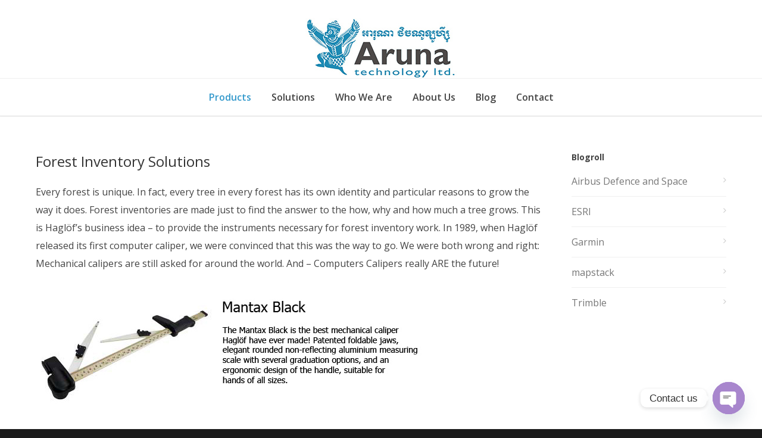

--- FILE ---
content_type: text/html; charset=UTF-8
request_url: https://arunatechnology.com/products/haglof-forest-inventory-solutions/
body_size: 17796
content:
<!doctype html>
<html dir="ltr" lang="en-US" prefix="og: https://ogp.me/ns#">
<head>
<meta http-equiv="Content-Type" content="text/html; charset=UTF-8" />
<!-- Mobile Specific Metas & Favicons -->
<meta name="viewport" content="width=device-width, initial-scale=1, maximum-scale=1, user-scalable=0"><link rel="shortcut icon" href="https://arunatechnology.com/wp-content/uploads/icon-16x16.jpg"><link rel="apple-touch-icon" href="https://arunatechnology.com/wp-content/uploads/icon-57x57.jpg"><link rel="apple-touch-icon" sizes="120x120" href="https://arunatechnology.com/wp-content/uploads/icon-120x120.jpg"><link rel="apple-touch-icon" sizes="76x76" href="https://arunatechnology.com/wp-content/uploads/icon-76x76.jpg"><link rel="apple-touch-icon" sizes="152x152" href="https://arunatechnology.com/wp-content/uploads/icon-152x152.jpg"><!-- WordPress Stuff -->
<title>Haglöf Forest Inventory Solutions | Aruna Technology Ltd</title>
	<style>img:is([sizes="auto" i], [sizes^="auto," i]) { contain-intrinsic-size: 3000px 1500px }</style>
	
		<!-- All in One SEO 4.8.7 - aioseo.com -->
	<meta name="robots" content="max-image-preview:large" />
	<meta name="google-site-verification" content="CNFnc6GNN5JYkcS8eJck4bUWdklu15oK66f-2w-EddQ" />
	<link rel="canonical" href="https://arunatechnology.com/products/haglof-forest-inventory-solutions/" />
	<meta name="generator" content="All in One SEO (AIOSEO) 4.8.7" />
		<meta property="og:locale" content="en_US" />
		<meta property="og:site_name" content="Aruna Technology Ltd | Cambodia&#039;s Leading Geomatics Firm" />
		<meta property="og:type" content="article" />
		<meta property="og:title" content="Haglöf Forest Inventory Solutions | Aruna Technology Ltd" />
		<meta property="og:url" content="https://arunatechnology.com/products/haglof-forest-inventory-solutions/" />
		<meta property="article:published_time" content="2014-03-21T06:25:01+00:00" />
		<meta property="article:modified_time" content="2018-10-04T10:33:43+00:00" />
		<meta name="twitter:card" content="summary" />
		<meta name="twitter:title" content="Haglöf Forest Inventory Solutions | Aruna Technology Ltd" />
		<script type="application/ld+json" class="aioseo-schema">
			{"@context":"https:\/\/schema.org","@graph":[{"@type":"BreadcrumbList","@id":"https:\/\/arunatechnology.com\/products\/haglof-forest-inventory-solutions\/#breadcrumblist","itemListElement":[{"@type":"ListItem","@id":"https:\/\/arunatechnology.com#listItem","position":1,"name":"Home","item":"https:\/\/arunatechnology.com","nextItem":{"@type":"ListItem","@id":"https:\/\/arunatechnology.com\/products\/#listItem","name":"Products"}},{"@type":"ListItem","@id":"https:\/\/arunatechnology.com\/products\/#listItem","position":2,"name":"Products","item":"https:\/\/arunatechnology.com\/products\/","nextItem":{"@type":"ListItem","@id":"https:\/\/arunatechnology.com\/products\/haglof-forest-inventory-solutions\/#listItem","name":"Hagl\u00f6f Forest Inventory Solutions"},"previousItem":{"@type":"ListItem","@id":"https:\/\/arunatechnology.com#listItem","name":"Home"}},{"@type":"ListItem","@id":"https:\/\/arunatechnology.com\/products\/haglof-forest-inventory-solutions\/#listItem","position":3,"name":"Hagl\u00f6f Forest Inventory Solutions","previousItem":{"@type":"ListItem","@id":"https:\/\/arunatechnology.com\/products\/#listItem","name":"Products"}}]},{"@type":"Organization","@id":"https:\/\/arunatechnology.com\/#organization","name":"Aruna Technology Ltd","description":"Cambodia's Leading Geomatics Firm","url":"https:\/\/arunatechnology.com\/"},{"@type":"WebPage","@id":"https:\/\/arunatechnology.com\/products\/haglof-forest-inventory-solutions\/#webpage","url":"https:\/\/arunatechnology.com\/products\/haglof-forest-inventory-solutions\/","name":"Hagl\u00f6f Forest Inventory Solutions | Aruna Technology Ltd","inLanguage":"en-US","isPartOf":{"@id":"https:\/\/arunatechnology.com\/#website"},"breadcrumb":{"@id":"https:\/\/arunatechnology.com\/products\/haglof-forest-inventory-solutions\/#breadcrumblist"},"datePublished":"2014-03-21T13:25:01+07:00","dateModified":"2018-10-04T17:33:43+07:00"},{"@type":"WebSite","@id":"https:\/\/arunatechnology.com\/#website","url":"https:\/\/arunatechnology.com\/","name":"Aruna Technology Ltd","description":"Cambodia's Leading Geomatics Firm","inLanguage":"en-US","publisher":{"@id":"https:\/\/arunatechnology.com\/#organization"}}]}
		</script>
		<!-- All in One SEO -->

<link rel='dns-prefetch' href='//fonts.googleapis.com' />
<link rel="alternate" type="application/rss+xml" title="Aruna Technology Ltd &raquo; Feed" href="https://arunatechnology.com/feed/" />
<link rel="alternate" type="application/rss+xml" title="Aruna Technology Ltd &raquo; Comments Feed" href="https://arunatechnology.com/comments/feed/" />
<link rel="alternate" type="application/rss+xml" title="Aruna Technology Ltd &raquo; Haglöf Forest Inventory Solutions Comments Feed" href="https://arunatechnology.com/products/haglof-forest-inventory-solutions/feed/" />
<script type="text/javascript">
/* <![CDATA[ */
window._wpemojiSettings = {"baseUrl":"https:\/\/s.w.org\/images\/core\/emoji\/16.0.1\/72x72\/","ext":".png","svgUrl":"https:\/\/s.w.org\/images\/core\/emoji\/16.0.1\/svg\/","svgExt":".svg","source":{"concatemoji":"https:\/\/arunatechnology.com\/wp-includes\/js\/wp-emoji-release.min.js?ver=e03fdf328e6e6f55dc78657725710686"}};
/*! This file is auto-generated */
!function(s,n){var o,i,e;function c(e){try{var t={supportTests:e,timestamp:(new Date).valueOf()};sessionStorage.setItem(o,JSON.stringify(t))}catch(e){}}function p(e,t,n){e.clearRect(0,0,e.canvas.width,e.canvas.height),e.fillText(t,0,0);var t=new Uint32Array(e.getImageData(0,0,e.canvas.width,e.canvas.height).data),a=(e.clearRect(0,0,e.canvas.width,e.canvas.height),e.fillText(n,0,0),new Uint32Array(e.getImageData(0,0,e.canvas.width,e.canvas.height).data));return t.every(function(e,t){return e===a[t]})}function u(e,t){e.clearRect(0,0,e.canvas.width,e.canvas.height),e.fillText(t,0,0);for(var n=e.getImageData(16,16,1,1),a=0;a<n.data.length;a++)if(0!==n.data[a])return!1;return!0}function f(e,t,n,a){switch(t){case"flag":return n(e,"\ud83c\udff3\ufe0f\u200d\u26a7\ufe0f","\ud83c\udff3\ufe0f\u200b\u26a7\ufe0f")?!1:!n(e,"\ud83c\udde8\ud83c\uddf6","\ud83c\udde8\u200b\ud83c\uddf6")&&!n(e,"\ud83c\udff4\udb40\udc67\udb40\udc62\udb40\udc65\udb40\udc6e\udb40\udc67\udb40\udc7f","\ud83c\udff4\u200b\udb40\udc67\u200b\udb40\udc62\u200b\udb40\udc65\u200b\udb40\udc6e\u200b\udb40\udc67\u200b\udb40\udc7f");case"emoji":return!a(e,"\ud83e\udedf")}return!1}function g(e,t,n,a){var r="undefined"!=typeof WorkerGlobalScope&&self instanceof WorkerGlobalScope?new OffscreenCanvas(300,150):s.createElement("canvas"),o=r.getContext("2d",{willReadFrequently:!0}),i=(o.textBaseline="top",o.font="600 32px Arial",{});return e.forEach(function(e){i[e]=t(o,e,n,a)}),i}function t(e){var t=s.createElement("script");t.src=e,t.defer=!0,s.head.appendChild(t)}"undefined"!=typeof Promise&&(o="wpEmojiSettingsSupports",i=["flag","emoji"],n.supports={everything:!0,everythingExceptFlag:!0},e=new Promise(function(e){s.addEventListener("DOMContentLoaded",e,{once:!0})}),new Promise(function(t){var n=function(){try{var e=JSON.parse(sessionStorage.getItem(o));if("object"==typeof e&&"number"==typeof e.timestamp&&(new Date).valueOf()<e.timestamp+604800&&"object"==typeof e.supportTests)return e.supportTests}catch(e){}return null}();if(!n){if("undefined"!=typeof Worker&&"undefined"!=typeof OffscreenCanvas&&"undefined"!=typeof URL&&URL.createObjectURL&&"undefined"!=typeof Blob)try{var e="postMessage("+g.toString()+"("+[JSON.stringify(i),f.toString(),p.toString(),u.toString()].join(",")+"));",a=new Blob([e],{type:"text/javascript"}),r=new Worker(URL.createObjectURL(a),{name:"wpTestEmojiSupports"});return void(r.onmessage=function(e){c(n=e.data),r.terminate(),t(n)})}catch(e){}c(n=g(i,f,p,u))}t(n)}).then(function(e){for(var t in e)n.supports[t]=e[t],n.supports.everything=n.supports.everything&&n.supports[t],"flag"!==t&&(n.supports.everythingExceptFlag=n.supports.everythingExceptFlag&&n.supports[t]);n.supports.everythingExceptFlag=n.supports.everythingExceptFlag&&!n.supports.flag,n.DOMReady=!1,n.readyCallback=function(){n.DOMReady=!0}}).then(function(){return e}).then(function(){var e;n.supports.everything||(n.readyCallback(),(e=n.source||{}).concatemoji?t(e.concatemoji):e.wpemoji&&e.twemoji&&(t(e.twemoji),t(e.wpemoji)))}))}((window,document),window._wpemojiSettings);
/* ]]> */
</script>
<style id='wp-emoji-styles-inline-css' type='text/css'>

	img.wp-smiley, img.emoji {
		display: inline !important;
		border: none !important;
		box-shadow: none !important;
		height: 1em !important;
		width: 1em !important;
		margin: 0 0.07em !important;
		vertical-align: -0.1em !important;
		background: none !important;
		padding: 0 !important;
	}
</style>
<link rel='stylesheet' id='wp-block-library-css' href='https://arunatechnology.com/wp-includes/css/dist/block-library/style.min.css?ver=e03fdf328e6e6f55dc78657725710686' type='text/css' media='all' />
<style id='classic-theme-styles-inline-css' type='text/css'>
/*! This file is auto-generated */
.wp-block-button__link{color:#fff;background-color:#32373c;border-radius:9999px;box-shadow:none;text-decoration:none;padding:calc(.667em + 2px) calc(1.333em + 2px);font-size:1.125em}.wp-block-file__button{background:#32373c;color:#fff;text-decoration:none}
</style>
<style id='global-styles-inline-css' type='text/css'>
:root{--wp--preset--aspect-ratio--square: 1;--wp--preset--aspect-ratio--4-3: 4/3;--wp--preset--aspect-ratio--3-4: 3/4;--wp--preset--aspect-ratio--3-2: 3/2;--wp--preset--aspect-ratio--2-3: 2/3;--wp--preset--aspect-ratio--16-9: 16/9;--wp--preset--aspect-ratio--9-16: 9/16;--wp--preset--color--black: #000000;--wp--preset--color--cyan-bluish-gray: #abb8c3;--wp--preset--color--white: #ffffff;--wp--preset--color--pale-pink: #f78da7;--wp--preset--color--vivid-red: #cf2e2e;--wp--preset--color--luminous-vivid-orange: #ff6900;--wp--preset--color--luminous-vivid-amber: #fcb900;--wp--preset--color--light-green-cyan: #7bdcb5;--wp--preset--color--vivid-green-cyan: #00d084;--wp--preset--color--pale-cyan-blue: #8ed1fc;--wp--preset--color--vivid-cyan-blue: #0693e3;--wp--preset--color--vivid-purple: #9b51e0;--wp--preset--gradient--vivid-cyan-blue-to-vivid-purple: linear-gradient(135deg,rgba(6,147,227,1) 0%,rgb(155,81,224) 100%);--wp--preset--gradient--light-green-cyan-to-vivid-green-cyan: linear-gradient(135deg,rgb(122,220,180) 0%,rgb(0,208,130) 100%);--wp--preset--gradient--luminous-vivid-amber-to-luminous-vivid-orange: linear-gradient(135deg,rgba(252,185,0,1) 0%,rgba(255,105,0,1) 100%);--wp--preset--gradient--luminous-vivid-orange-to-vivid-red: linear-gradient(135deg,rgba(255,105,0,1) 0%,rgb(207,46,46) 100%);--wp--preset--gradient--very-light-gray-to-cyan-bluish-gray: linear-gradient(135deg,rgb(238,238,238) 0%,rgb(169,184,195) 100%);--wp--preset--gradient--cool-to-warm-spectrum: linear-gradient(135deg,rgb(74,234,220) 0%,rgb(151,120,209) 20%,rgb(207,42,186) 40%,rgb(238,44,130) 60%,rgb(251,105,98) 80%,rgb(254,248,76) 100%);--wp--preset--gradient--blush-light-purple: linear-gradient(135deg,rgb(255,206,236) 0%,rgb(152,150,240) 100%);--wp--preset--gradient--blush-bordeaux: linear-gradient(135deg,rgb(254,205,165) 0%,rgb(254,45,45) 50%,rgb(107,0,62) 100%);--wp--preset--gradient--luminous-dusk: linear-gradient(135deg,rgb(255,203,112) 0%,rgb(199,81,192) 50%,rgb(65,88,208) 100%);--wp--preset--gradient--pale-ocean: linear-gradient(135deg,rgb(255,245,203) 0%,rgb(182,227,212) 50%,rgb(51,167,181) 100%);--wp--preset--gradient--electric-grass: linear-gradient(135deg,rgb(202,248,128) 0%,rgb(113,206,126) 100%);--wp--preset--gradient--midnight: linear-gradient(135deg,rgb(2,3,129) 0%,rgb(40,116,252) 100%);--wp--preset--font-size--small: 13px;--wp--preset--font-size--medium: 20px;--wp--preset--font-size--large: 36px;--wp--preset--font-size--x-large: 42px;--wp--preset--spacing--20: 0.44rem;--wp--preset--spacing--30: 0.67rem;--wp--preset--spacing--40: 1rem;--wp--preset--spacing--50: 1.5rem;--wp--preset--spacing--60: 2.25rem;--wp--preset--spacing--70: 3.38rem;--wp--preset--spacing--80: 5.06rem;--wp--preset--shadow--natural: 6px 6px 9px rgba(0, 0, 0, 0.2);--wp--preset--shadow--deep: 12px 12px 50px rgba(0, 0, 0, 0.4);--wp--preset--shadow--sharp: 6px 6px 0px rgba(0, 0, 0, 0.2);--wp--preset--shadow--outlined: 6px 6px 0px -3px rgba(255, 255, 255, 1), 6px 6px rgba(0, 0, 0, 1);--wp--preset--shadow--crisp: 6px 6px 0px rgba(0, 0, 0, 1);}:where(.is-layout-flex){gap: 0.5em;}:where(.is-layout-grid){gap: 0.5em;}body .is-layout-flex{display: flex;}.is-layout-flex{flex-wrap: wrap;align-items: center;}.is-layout-flex > :is(*, div){margin: 0;}body .is-layout-grid{display: grid;}.is-layout-grid > :is(*, div){margin: 0;}:where(.wp-block-columns.is-layout-flex){gap: 2em;}:where(.wp-block-columns.is-layout-grid){gap: 2em;}:where(.wp-block-post-template.is-layout-flex){gap: 1.25em;}:where(.wp-block-post-template.is-layout-grid){gap: 1.25em;}.has-black-color{color: var(--wp--preset--color--black) !important;}.has-cyan-bluish-gray-color{color: var(--wp--preset--color--cyan-bluish-gray) !important;}.has-white-color{color: var(--wp--preset--color--white) !important;}.has-pale-pink-color{color: var(--wp--preset--color--pale-pink) !important;}.has-vivid-red-color{color: var(--wp--preset--color--vivid-red) !important;}.has-luminous-vivid-orange-color{color: var(--wp--preset--color--luminous-vivid-orange) !important;}.has-luminous-vivid-amber-color{color: var(--wp--preset--color--luminous-vivid-amber) !important;}.has-light-green-cyan-color{color: var(--wp--preset--color--light-green-cyan) !important;}.has-vivid-green-cyan-color{color: var(--wp--preset--color--vivid-green-cyan) !important;}.has-pale-cyan-blue-color{color: var(--wp--preset--color--pale-cyan-blue) !important;}.has-vivid-cyan-blue-color{color: var(--wp--preset--color--vivid-cyan-blue) !important;}.has-vivid-purple-color{color: var(--wp--preset--color--vivid-purple) !important;}.has-black-background-color{background-color: var(--wp--preset--color--black) !important;}.has-cyan-bluish-gray-background-color{background-color: var(--wp--preset--color--cyan-bluish-gray) !important;}.has-white-background-color{background-color: var(--wp--preset--color--white) !important;}.has-pale-pink-background-color{background-color: var(--wp--preset--color--pale-pink) !important;}.has-vivid-red-background-color{background-color: var(--wp--preset--color--vivid-red) !important;}.has-luminous-vivid-orange-background-color{background-color: var(--wp--preset--color--luminous-vivid-orange) !important;}.has-luminous-vivid-amber-background-color{background-color: var(--wp--preset--color--luminous-vivid-amber) !important;}.has-light-green-cyan-background-color{background-color: var(--wp--preset--color--light-green-cyan) !important;}.has-vivid-green-cyan-background-color{background-color: var(--wp--preset--color--vivid-green-cyan) !important;}.has-pale-cyan-blue-background-color{background-color: var(--wp--preset--color--pale-cyan-blue) !important;}.has-vivid-cyan-blue-background-color{background-color: var(--wp--preset--color--vivid-cyan-blue) !important;}.has-vivid-purple-background-color{background-color: var(--wp--preset--color--vivid-purple) !important;}.has-black-border-color{border-color: var(--wp--preset--color--black) !important;}.has-cyan-bluish-gray-border-color{border-color: var(--wp--preset--color--cyan-bluish-gray) !important;}.has-white-border-color{border-color: var(--wp--preset--color--white) !important;}.has-pale-pink-border-color{border-color: var(--wp--preset--color--pale-pink) !important;}.has-vivid-red-border-color{border-color: var(--wp--preset--color--vivid-red) !important;}.has-luminous-vivid-orange-border-color{border-color: var(--wp--preset--color--luminous-vivid-orange) !important;}.has-luminous-vivid-amber-border-color{border-color: var(--wp--preset--color--luminous-vivid-amber) !important;}.has-light-green-cyan-border-color{border-color: var(--wp--preset--color--light-green-cyan) !important;}.has-vivid-green-cyan-border-color{border-color: var(--wp--preset--color--vivid-green-cyan) !important;}.has-pale-cyan-blue-border-color{border-color: var(--wp--preset--color--pale-cyan-blue) !important;}.has-vivid-cyan-blue-border-color{border-color: var(--wp--preset--color--vivid-cyan-blue) !important;}.has-vivid-purple-border-color{border-color: var(--wp--preset--color--vivid-purple) !important;}.has-vivid-cyan-blue-to-vivid-purple-gradient-background{background: var(--wp--preset--gradient--vivid-cyan-blue-to-vivid-purple) !important;}.has-light-green-cyan-to-vivid-green-cyan-gradient-background{background: var(--wp--preset--gradient--light-green-cyan-to-vivid-green-cyan) !important;}.has-luminous-vivid-amber-to-luminous-vivid-orange-gradient-background{background: var(--wp--preset--gradient--luminous-vivid-amber-to-luminous-vivid-orange) !important;}.has-luminous-vivid-orange-to-vivid-red-gradient-background{background: var(--wp--preset--gradient--luminous-vivid-orange-to-vivid-red) !important;}.has-very-light-gray-to-cyan-bluish-gray-gradient-background{background: var(--wp--preset--gradient--very-light-gray-to-cyan-bluish-gray) !important;}.has-cool-to-warm-spectrum-gradient-background{background: var(--wp--preset--gradient--cool-to-warm-spectrum) !important;}.has-blush-light-purple-gradient-background{background: var(--wp--preset--gradient--blush-light-purple) !important;}.has-blush-bordeaux-gradient-background{background: var(--wp--preset--gradient--blush-bordeaux) !important;}.has-luminous-dusk-gradient-background{background: var(--wp--preset--gradient--luminous-dusk) !important;}.has-pale-ocean-gradient-background{background: var(--wp--preset--gradient--pale-ocean) !important;}.has-electric-grass-gradient-background{background: var(--wp--preset--gradient--electric-grass) !important;}.has-midnight-gradient-background{background: var(--wp--preset--gradient--midnight) !important;}.has-small-font-size{font-size: var(--wp--preset--font-size--small) !important;}.has-medium-font-size{font-size: var(--wp--preset--font-size--medium) !important;}.has-large-font-size{font-size: var(--wp--preset--font-size--large) !important;}.has-x-large-font-size{font-size: var(--wp--preset--font-size--x-large) !important;}
:where(.wp-block-post-template.is-layout-flex){gap: 1.25em;}:where(.wp-block-post-template.is-layout-grid){gap: 1.25em;}
:where(.wp-block-columns.is-layout-flex){gap: 2em;}:where(.wp-block-columns.is-layout-grid){gap: 2em;}
:root :where(.wp-block-pullquote){font-size: 1.5em;line-height: 1.6;}
</style>
<link rel='stylesheet' id='cforms2-css' href='https://arunatechnology.com/wp-content/plugins/cforms2/styling/cforms.css?ver=15.0.8' type='text/css' media='all' />
<link rel='stylesheet' id='contact-form-7-css' href='https://arunatechnology.com/wp-content/plugins/contact-form-7/includes/css/styles.css?ver=6.1.1' type='text/css' media='all' />
<link rel='stylesheet' id='eeb-css-frontend-css' href='https://arunatechnology.com/wp-content/plugins/email-encoder-bundle/core/includes/assets/css/style.css?ver=240616-55650' type='text/css' media='all' />
<link rel='stylesheet' id='dashicons-css' href='https://arunatechnology.com/wp-includes/css/dashicons.min.css?ver=e03fdf328e6e6f55dc78657725710686' type='text/css' media='all' />
<link rel='stylesheet' id='page-list-style-css' href='https://arunatechnology.com/wp-content/plugins/page-list/css/page-list.css?ver=5.7' type='text/css' media='all' />
<style id='woocommerce-inline-inline-css' type='text/css'>
.woocommerce form .form-row .required { visibility: visible; }
</style>
<link rel='stylesheet' id='brands-styles-css' href='https://arunatechnology.com/wp-content/plugins/woocommerce/assets/css/brands.css?ver=10.1.2' type='text/css' media='all' />
<link rel='stylesheet' id='stylesheet-css' href='https://arunatechnology.com/wp-content/themes/aruna-unicon-child/style.css?ver=e03fdf328e6e6f55dc78657725710686' type='text/css' media='all' />
<link rel='stylesheet' id='js_composer_front-css' href='https://arunatechnology.com/wp-content/plugins/js_composer/assets/css/js_composer.min.css?ver=6.9.0' type='text/css' media='all' />
<link rel='stylesheet' id='shortcodes-css' href='https://arunatechnology.com/wp-content/themes/unicon/framework/css/shortcodes.css?ver=e03fdf328e6e6f55dc78657725710686' type='text/css' media='all' />
<link rel='stylesheet' id='woocommerce-css' href='https://arunatechnology.com/wp-content/themes/unicon/framework/css/woocommerce.css?ver=e03fdf328e6e6f55dc78657725710686' type='text/css' media='all' />
<link rel='stylesheet' id='responsive-css' href='https://arunatechnology.com/wp-content/themes/unicon/framework/css/responsive.css?ver=e03fdf328e6e6f55dc78657725710686' type='text/css' media='all' />
<link rel='stylesheet' id='chaty-front-css-css' href='https://arunatechnology.com/wp-content/plugins/chaty/css/chaty-front.min.css?ver=3.4.81714703582' type='text/css' media='all' />
<link rel='stylesheet' id='redux-google-fonts-minti_data-css' href='https://fonts.googleapis.com/css?family=Open+Sans%3A300%2C400%2C500%2C600%2C700%2C800%2C300italic%2C400italic%2C500italic%2C600italic%2C700italic%2C800italic%7CMontserrat%3A100%2C200%2C300%2C400%2C500%2C600%2C700%2C800%2C900%2C100italic%2C200italic%2C300italic%2C400italic%2C500italic%2C600italic%2C700italic%2C800italic%2C900italic&#038;subset=latin&#038;ver=1714709572' type='text/css' media='all' />
<script type="text/javascript" src="https://arunatechnology.com/wp-includes/js/jquery/jquery.min.js?ver=3.7.1" id="jquery-core-js"></script>
<script type="text/javascript" src="https://arunatechnology.com/wp-includes/js/jquery/jquery-migrate.min.js?ver=3.4.1" id="jquery-migrate-js"></script>
<script type="text/javascript" id="cforms2-js-extra">
/* <![CDATA[ */
var cforms2_ajax = {"url":"https:\/\/arunatechnology.com\/wp-admin\/admin-ajax.php","nonces":{"submitcform":"c586dadb0b"}};
/* ]]> */
</script>
<script type="text/javascript" src="https://arunatechnology.com/wp-content/plugins/cforms2/js/cforms.js?ver=15.0.8" id="cforms2-js"></script>
<script type="text/javascript" src="https://arunatechnology.com/wp-content/plugins/email-encoder-bundle/core/includes/assets/js/custom.js?ver=240616-55650" id="eeb-js-frontend-js"></script>
<script type="text/javascript" src="https://arunatechnology.com/wp-content/plugins/woocommerce/assets/js/jquery-blockui/jquery.blockUI.min.js?ver=2.7.0-wc.10.1.2" id="jquery-blockui-js" data-wp-strategy="defer"></script>
<script type="text/javascript" id="wc-add-to-cart-js-extra">
/* <![CDATA[ */
var wc_add_to_cart_params = {"ajax_url":"\/wp-admin\/admin-ajax.php","wc_ajax_url":"\/?wc-ajax=%%endpoint%%","i18n_view_cart":"View cart","cart_url":"https:\/\/arunatechnology.com","is_cart":"","cart_redirect_after_add":"no"};
/* ]]> */
</script>
<script type="text/javascript" src="https://arunatechnology.com/wp-content/plugins/woocommerce/assets/js/frontend/add-to-cart.min.js?ver=10.1.2" id="wc-add-to-cart-js" data-wp-strategy="defer"></script>
<script type="text/javascript" src="https://arunatechnology.com/wp-content/plugins/woocommerce/assets/js/js-cookie/js.cookie.min.js?ver=2.1.4-wc.10.1.2" id="js-cookie-js" defer="defer" data-wp-strategy="defer"></script>
<script type="text/javascript" id="woocommerce-js-extra">
/* <![CDATA[ */
var woocommerce_params = {"ajax_url":"\/wp-admin\/admin-ajax.php","wc_ajax_url":"\/?wc-ajax=%%endpoint%%","i18n_password_show":"Show password","i18n_password_hide":"Hide password"};
/* ]]> */
</script>
<script type="text/javascript" src="https://arunatechnology.com/wp-content/plugins/woocommerce/assets/js/frontend/woocommerce.min.js?ver=10.1.2" id="woocommerce-js" defer="defer" data-wp-strategy="defer"></script>
<script type="text/javascript" src="https://arunatechnology.com/wp-content/plugins/js_composer/assets/js/vendors/woocommerce-add-to-cart.js?ver=6.9.0" id="vc_woocommerce-add-to-cart-js-js"></script>
<link rel="https://api.w.org/" href="https://arunatechnology.com/wp-json/" /><link rel="alternate" title="JSON" type="application/json" href="https://arunatechnology.com/wp-json/wp/v2/pages/867" /><link rel="EditURI" type="application/rsd+xml" title="RSD" href="https://arunatechnology.com/xmlrpc.php?rsd" />
<link rel="alternate" title="oEmbed (JSON)" type="application/json+oembed" href="https://arunatechnology.com/wp-json/oembed/1.0/embed?url=https%3A%2F%2Farunatechnology.com%2Fproducts%2Fhaglof-forest-inventory-solutions%2F" />
<link rel="alternate" title="oEmbed (XML)" type="text/xml+oembed" href="https://arunatechnology.com/wp-json/oembed/1.0/embed?url=https%3A%2F%2Farunatechnology.com%2Fproducts%2Fhaglof-forest-inventory-solutions%2F&#038;format=xml" />
<style type="text/css">
body{font:400 16px Open Sans,Arial,Helvetica,sans-serif;color:#444444;line-height:1.9;}.wrapall,.boxed-layout{background-color:#ffffff;}body.page-template-page-blank-php{background:#ffffff !important;}h1,.title-h1{font:28px Open Sans,Arial,Helvetica,sans-serif;color:#333333;}h2{font:24px Open Sans,Arial,Helvetica,sans-serif;color:#333333;}h3{font:20px Open Sans,Arial,Helvetica,sans-serif;color:#333333;}h4{font:16px Open Sans,Arial,Helvetica,sans-serif;color:#333333;}h5{font:16px Open Sans,Arial,Helvetica,sans-serif;color:#333333;}h6{font:16px Open Sans,Arial,Helvetica,sans-serif;color:#333333;}.title{font-family:'Open Sans',Arial,Helvetica,sans-serif;}h1 a,h2 a,h3 a,h4 a,h5 a,h6 a{font-weight:inherit;color:inherit;}h1 a:hover,h2 a:hover,h3 a:hover,h4 a:hover,h5 a:hover,h6 a:hover,a:hover h1,a:hover h2,a:hover h3,a:hover h4,a:hover h5,a:hover h6{color:#333333;}a{color:#3399cc;}a:hover{color:#333333;}input[type='text'],input[type='password'],input[type='email'],input[type='tel'],input[type='date'],input[type='number'],textarea,select{font-family:Open Sans,Arial,Helvetica,sans-serif;font-size:16px;}#sidebar .widget h3{font:14px Montserrat,Arial,Helvetica,sans-serif;color:#444444;}.container .twelve.alt.sidebar-right,.container .twelve.alt.sidebar-left,#sidebar.sidebar-right #sidebar-widgets,#sidebar.sidebar-left #sidebar-widgets{border-color:#efefef;}#topbar{background:#f5f5f5;color:#777777;}#topbar a{color:#999999;}#topbar a:hover{color:#333333;}@media only screen and (max-width:767px){#topbar .topbar-col1{background:#f5f5f5;}} #navigation > ul > li > a{font:600 16px Open Sans,Arial,Helvetica,sans-serif;color:#444444;}#navigation > ul > li:hover > a,#navigation > ul > li > a:hover{color:#3399cc;}#navigation li.current-menu-item > a:hover,#navigation li.current-page-ancestor > a:hover,#navigation li.current-menu-ancestor > a:hover,#navigation li.current-menu-parent > a:hover,#navigation li.current_page_ancestor > a:hover,#navigation > ul > li.sfHover > a{color:#3399cc;}#navigation li.current-menu-item > a,#navigation li.current-page-ancestor > a,#navigation li.current-menu-ancestor > a,#navigation li.current-menu-parent > a,#navigation li.current_page_ancestor > a{color:#3399cc;}#navigation ul li:hover{border-color:#3399cc;}#navigation li.current-menu-item,#navigation li.current-page-ancestor,#navigation li.current-menu-ancestor,#navigation li.current-menu-parent,#navigation li.current_page_ancestor{border-color:#3399cc;}#navigation .sub-menu{background:#3399cc;}#navigation .sub-menu li a{font:400 14px Open Sans,Arial,Helvetica,sans-serif;color:#ffffff;}#navigation .sub-menu li a:hover{color:#ffffff;}#navigation .sub-menu li.current_page_item > a,#navigation .sub-menu li.current_page_item > a:hover,#navigation .sub-menu li.current-menu-item > a,#navigation .sub-menu li.current-menu-item > a:hover,#navigation .sub-menu li.current-page-ancestor > a,#navigation .sub-menu li.current-page-ancestor > a:hover,#navigation .sub-menu li.current-menu-ancestor > a,#navigation .sub-menu li.current-menu-ancestor > a:hover,#navigation .sub-menu li.current-menu-parent > a,#navigation .sub-menu li.current-menu-parent > a:hover,#navigation .sub-menu li.current_page_ancestor > a,#navigation .sub-menu li.current_page_ancestor > a:hover{color:#ffffff;}#navigation .sub-menu li a,#navigation .sub-menu ul li a{border-color:#3399cc;}#navigation > ul > li.megamenu > ul.sub-menu{background:#3399cc;border-color:#3399cc;}#navigation > ul > li.megamenu > ul > li{border-right-color:#3399cc !important;}#navigation > ul > li.megamenu ul li a{color:#ffffff;}#navigation > ul > li.megamenu > ul > li > a{color:#ffffff;}#navigation > ul > li.megamenu > ul ul li a:hover,#header #navigation > ul > li.megamenu > ul ul li.current-menu-item a{color:#ffffff !important;background-color:#333333 !important;} #search-btn,#shopping-btn,#close-search-btn{color:#bbbbbb;}#search-btn:hover,#shopping-btn:hover,#close-search-btn:hover{color:#999999;}#slogan{font:400 20px Open Sans,Arial,Helvetica,sans-serif;color:#777777;margin-top:26px;} #mobile-navigation{background:#3399cc;}#mobile-navigation ul li a{font:400 14px Open Sans,Arial,Helvetica,sans-serif;color:#ffffff;border-bottom-color:#3399cc !important;}#mobile-navigation ul li a:hover,#mobile-navigation ul li a:hover [class^='fa-'],#mobile-navigation li.open > a,#mobile-navigation ul li.current-menu-item > a,#mobile-navigation ul li.current-menu-ancestor > a{color:#ffffff;}body #mobile-navigation li.open > a [class^='fa-']{color:#ffffff;}#mobile-navigation form,#mobile-navigation form input{background:#444444;color:#cccccc;}#mobile-navigation form:before{color:#cccccc;}#mobile-header{background:#ffffff;height:90px;}#mobile-navigation-btn,#mobile-cart-btn,#mobile-shopping-btn{color:#bbbbbb;line-height:90px;}#mobile-navigation-btn:hover,#mobile-cart-btn:hover,#mobile-shopping-btn:hover{color:#999999;}#mobile-header .logo{margin-top:34px;} #header.header-v1{height:90px;background:#ffffff;}.header-v1 .logo{margin-top:34px;}.header-v1 #navigation > ul > li{height:90px;padding-top:35px;}.header-v1 #navigation .sub-menu{top:90px;}.header-v1 .header-icons-divider{line-height:90px;background:#efefef;}#header.header-v1 .widget_shopping_cart{top:90px;}.header-v1 #search-btn,.header-v1 #close-search-btn,.header-v1 #shopping-btn{line-height:90px;}.header-v1 #search-top,.header-v1 #search-top input{height:90px;}.header-v1 #search-top input{color:#666666;font-family:Open Sans,Arial,Helvetica,sans-serif;} #header.header-v3{background:#ffffff;}.header-v3 .navigation-wrap{background:#ffffff;border-top:1px solid #efefef;}.header-v3 .logo{margin-top:30px;margin-bottom:0;} #header.header-v4{background:#ffffff;}.header-v4 .navigation-wrap{background:#ffffff;border-top:1px solid #efefef;}.header-v4 .logo{margin-top:30px;margin-bottom:0;} #transparentimage{padding:90px 0 0 0;}.header-is-transparent #mobile-navigation{top:90px;} .stuck{background:#ffffff;} .titlebar h1,.title-h1{font:22px Open Sans,Arial,Helvetica,sans-serif;color:#777777;}#fulltitle{background:#f9f9f9;border-bottom:1px solid #efefef;}#breadcrumbs{margin-top:6px;}#breadcrumbs,#breadcrumbs a{font:13px Open Sans,Arial,Helvetica,sans-serif;color:#aaaaaa;}#breadcrumbs a:hover{color:#666666;}#fullimagecenter h1,#transparentimage h1,#fullimagecenter .title-h1,#transparentimage .title-h1{font:42px Montserrat,Arial,Helvetica,sans-serif;color:#ffffff;text-transform:uppercase;letter-spacing:1px;text-align:center;} #footer .widget h3{font:13px Montserrat,Arial,Helvetica,sans-serif;color:#ffffff;}#footer{color:#888888;border-top:4px none #1cbac8;}#footer{background-color:#262626;}#footer a,#footer .widget ul li:after{color:#888888;}#footer a:hover,#footer .widget ul li:hover:after{color:#ffffff;}#footer .widget ul li{border-bottom-color:#333333;} #copyright{background:#1b1b1b;color:#777777;}#copyright a{color:#999999;}#copyright a:hover{color:#cccccc;} .highlight{color:#3399cc !important;}::selection{background:#3399cc;}::-moz-selection{background:#3399cc;}#shopping-btn span{background:#3399cc;}.blog-page .post h1 a:hover,.blog-page .post h2 a:hover{color:#3399cc;}.entry-image .entry-overlay{background:#3399cc;}.entry-quote a:hover{background:#3399cc;}.entry-link a:hover{background:#3399cc;}.blog-single .entry-tags a:hover{color:#3399cc;}.sharebox ul li a:hover{color:#3399cc;}.commentlist li.bypostauthor .comment-text{border-color:#3399cc;}#pagination .current a{background:#3399cc;}#filters ul li a:hover{color:#3399cc;}#filters ul li a.active{color:#3399cc;}#back-to-top a:hover{background-color:#3399cc;}#sidebar .widget ul li a:hover{color:#3399cc;}#sidebar .widget ul li:hover:after{color:#3399cc;}.widget_tag_cloud a:hover,.widget_product_tag_cloud a:hover{background:#3399cc;border-color:#3399cc;}.widget_portfolio .portfolio-widget-item .portfolio-overlay{background:#3399cc;}#sidebar .widget_nav_menu ul li a:hover{color:#3399cc;}#footer .widget_tag_cloud a:hover,#footer .widget_product_tag_cloud a:hover{background:#3399cc;border-color:#3399cc;} .box.style-2{border-top-color:#3399cc;}.box.style-4{border-color:#3399cc;}.box.style-6{background:#3399cc;}a.button,input[type=submit],button,.minti_button{background:#3399cc;border-color:#3399cc;}a.button.color-2{color:#3399cc;border-color:#3399cc;}a.button.color-3{background:#3399cc;border-color:#3399cc;}a.button.color-9{color:#3399cc;}a.button.color-6:hover{background:#3399cc;border-color:#3399cc;}a.button.color-7:hover{background:#3399cc;border-color:#3399cc;}.counter-number{color:#3399cc;}.divider-title.align-center:after,.divider-title.align-left:after{background-color:#3399cc}.divider5{border-bottom-color:#3399cc;}.dropcap.dropcap-circle{background-color:#3399cc;}.dropcap.dropcap-box{background-color:#3399cc;}.dropcap.dropcap-color{color:#3399cc;}.toggle .toggle-title.active,.color-light .toggle .toggle-title.active{background:#3399cc;border-color:#3399cc;}.iconbox-style-1.icon-color-accent i.boxicon,.iconbox-style-2.icon-color-accent i.boxicon,.iconbox-style-3.icon-color-accent i.boxicon,.iconbox-style-8.icon-color-accent i.boxicon,.iconbox-style-9.icon-color-accent i.boxicon{color:#3399cc!important;}.iconbox-style-4.icon-color-accent i.boxicon,.iconbox-style-5.icon-color-accent i.boxicon,.iconbox-style-6.icon-color-accent i.boxicon,.iconbox-style-7.icon-color-accent i.boxicon,.flip .icon-color-accent.card .back{background:#3399cc;}.latest-blog .blog-item .blog-overlay{background:#3399cc;}.latest-blog .blog-item .blog-pic i{color:#3399cc;}.latest-blog .blog-item h4 a:hover{color:#3399cc;}.progressbar .progress-percentage{background:#3399cc;}.wpb_widgetised_column .widget ul li a:hover{color:#3399cc;}.wpb_widgetised_column .widget ul li:hover:after{color:#3399cc;}.wpb_accordion .wpb_accordion_wrapper .ui-state-active .ui-icon{background-color:#3399cc;}.wpb_accordion .wpb_accordion_wrapper .ui-state-active.wpb_accordion_header a{color:#3399cc;}.wpb_accordion .wpb_accordion_wrapper .wpb_accordion_header a:hover,.wpb_accordion .wpb_accordion_wrapper .wpb_accordion_header a:hover .ui-state-default .ui-icon{color:#3399cc;}.wpb_accordion .wpb_accordion_wrapper .wpb_accordion_header:hover .ui-icon{background-color:#3399cc!important;}.wpb_content_element.wpb_tabs .wpb_tabs_nav li.ui-tabs-active{border-bottom-color:#3399cc;}.portfolio-item h4 a:hover{color:#3399cc;}.portfolio-filters ul li a:hover{color:#3399cc;}.portfolio-filters ul li a.active{color:#3399cc;}.portfolio-overlay-icon .portfolio-overlay{background:#3399cc;}.portfolio-overlay-icon i{color:#3399cc;}.portfolio-overlay-effect .portfolio-overlay{background:#3399cc;}.portfolio-overlay-name .portfolio-overlay{background:#3399cc;}.portfolio-detail-attributes ul li a:hover{color:#3399cc;}a.catimage:hover .catimage-text{background:#3399cc;} .products li h3{font:400 16px Open Sans,Arial,Helvetica,sans-serif;color:#444444;}.woocommerce .button.checkout-button{background:#3399cc;border-color:#3399cc;}.woocommerce .products .onsale{background:#3399cc;}.product .onsale{background:#3399cc;}button.single_add_to_cart_button:hover{background:#3399cc;}.woocommerce-tabs > ul > li.active a{color:#3399cc;border-bottom-color:#3399cc;}p.stars a:hover{background:#3399cc;}p.stars a.active,p.stars a.active:after{background:#3399cc;}.product_list_widget a{color:#3399cc;}.woocommerce .widget_layered_nav li.chosen a{color:#3399cc!important;}.woocommerce .widget_product_categories > ul > li.current-cat > a{color:#3399cc!important;}.woocommerce .widget_product_categories > ul > li.current-cat:after{color:#3399cc!important;}.woocommerce-message{background:#3399cc;}.bbp-topics-front ul.super-sticky .bbp-topic-title:before,.bbp-topics ul.super-sticky .bbp-topic-title:before,.bbp-topics ul.sticky .bbp-topic-title:before,.bbp-forum-content ul.sticky .bbp-topic-title:before{color:#3399cc!important;}#subscription-toggle a:hover{background:#3399cc;}.bbp-pagination-links span.current{background:#3399cc;}div.wpcf7-mail-sent-ok,div.wpcf7-mail-sent-ng,div.wpcf7-spam-blocked,div.wpcf7-validation-errors{background:#3399cc;}.wpcf7-not-valid{border-color:#3399cc !important;}.products .button.add_to_cart_button{color:#3399cc!important;}.minti_list.color-accent li:before{color:#3399cc!important;}.blogslider_text .post-categories li a{background-color:#3399cc;}.minti_zooming_slider .flex-control-nav li .minti_zooming_slider_ghost{background-color:#3399cc;}.minti_carousel.pagination_numbers .owl-dots .owl-dot.active{background-color:#3399cc;}.wpb_content_element.wpb_tour .wpb_tabs_nav li.ui-tabs-active,.color-light .wpb_content_element.wpb_tour .wpb_tabs_nav li.ui-tabs-active{background-color:#3399cc;}.masonry_icon i{color:#3399cc;}.woocommerce-MyAccount-navigation-link.is-active a{color:#3399cc;} .font-special,.button,.counter-title,h6,.wpb_accordion .wpb_accordion_wrapper .wpb_accordion_header a,.pricing-plan .pricing-plan-head h3,a.catimage,.divider-title,button,input[type='submit'],input[type='reset'],input[type='button'],.vc_pie_chart h4,.page-404 h3,.minti_masonrygrid_item h4{font-family:'Montserrat',Arial,Helvetica,sans-serif;}.ui-helper-reset{line-height:1.9;} @media only screen and (max-width:959px){#header,.sticky-wrapper{display:none;}#mobile-header{display:inherit}}
</style>	<noscript><style>.woocommerce-product-gallery{ opacity: 1 !important; }</style></noscript>
	
<!-- Meta Pixel Code -->
<script type='text/javascript'>
!function(f,b,e,v,n,t,s){if(f.fbq)return;n=f.fbq=function(){n.callMethod?
n.callMethod.apply(n,arguments):n.queue.push(arguments)};if(!f._fbq)f._fbq=n;
n.push=n;n.loaded=!0;n.version='2.0';n.queue=[];t=b.createElement(e);t.async=!0;
t.src=v;s=b.getElementsByTagName(e)[0];s.parentNode.insertBefore(t,s)}(window,
document,'script','https://connect.facebook.net/en_US/fbevents.js?v=next');
</script>
<!-- End Meta Pixel Code -->
<script type='text/javascript'>var url = window.location.origin + '?ob=open-bridge';
            fbq('set', 'openbridge', '357085294088451', url);
fbq('init', '357085294088451', {}, {
    "agent": "wordpress-6.8.3-4.1.4"
})</script><script type='text/javascript'>
    fbq('track', 'PageView', []);
  </script><style type="text/css">.recentcomments a{display:inline !important;padding:0 !important;margin:0 !important;}</style><meta name="generator" content="Powered by WPBakery Page Builder - drag and drop page builder for WordPress."/>
<link rel="icon" href="https://arunatechnology.com/wp-content/uploads/cropped-Aruna-Bird-Only2-32x32.gif" sizes="32x32" />
<link rel="icon" href="https://arunatechnology.com/wp-content/uploads/cropped-Aruna-Bird-Only2-192x192.gif" sizes="192x192" />
<link rel="apple-touch-icon" href="https://arunatechnology.com/wp-content/uploads/cropped-Aruna-Bird-Only2-180x180.gif" />
<meta name="msapplication-TileImage" content="https://arunatechnology.com/wp-content/uploads/cropped-Aruna-Bird-Only2-270x270.gif" />
<noscript><style> .wpb_animate_when_almost_visible { opacity: 1; }</style></noscript></head>

<body data-rsssl=1 class="wp-singular page-template-default page page-id-867 page-child parent-pageid-54 wp-theme-unicon wp-child-theme-aruna-unicon-child smooth-scroll theme-unicon woocommerce-no-js wpb-js-composer js-comp-ver-6.9.0 vc_responsive" itemscope itemtype="https://schema.org/WebPage">
	
<!-- Meta Pixel Code -->
<noscript>
<img height="1" width="1" style="display:none" alt="fbpx"
src="https://www.facebook.com/tr?id=357085294088451&ev=PageView&noscript=1" />
</noscript>
<!-- End Meta Pixel Code -->
	<div class="site-wrapper wrapall">

	<header id="header" class="header header-v4 clearfix">
		
	<div class="container">
		<div class="sixteen columns">

			<div id="logo" class="logo">
									<a href="https://arunatechnology.com/"><img src="https://arunatechnology.com/wp-content/uploads/Aruna-2007-logo.jpg" alt="Aruna Technology Ltd" class="logo_standard" /></a>
					<a href="https://arunatechnology.com/"><img src="https://arunatechnology.com/wp-content/uploads/Aruna-2007-logo@2x.jpg" width="254" height="100" alt="Aruna Technology Ltd" class="logo_retina" /></a>							</div>

		</div>
	</div>
	
	<div class="navigation-wrap">
		<div class="container">
			<div class="sixteen columns">
				
				<div id="navigation" class="clearfix">
					<ul id="nav" class="menu"><li id="menu-item-1086" class="menu-item menu-item-type-post_type menu-item-object-page current-page-ancestor current-menu-ancestor current-menu-parent current-page-parent current_page_parent current_page_ancestor menu-item-has-children menu-item-1086"><a href="https://arunatechnology.com/products/">Products</a>
<ul class="sub-menu">
	<li id="menu-item-1087" class="menu-item menu-item-type-post_type menu-item-object-page menu-item-1087"><a href="https://arunatechnology.com/products/ebee-drones/">eBee Drones</a></li>
	<li id="menu-item-1088" class="menu-item menu-item-type-post_type menu-item-object-page menu-item-1088"><a href="https://arunatechnology.com/products/gps/">Garmin GPS</a></li>
	<li id="menu-item-1089" class="menu-item menu-item-type-post_type menu-item-object-page menu-item-1089"><a href="https://arunatechnology.com/products/garmin-map/">Garmin Map</a></li>
	<li id="menu-item-1090" class="menu-item menu-item-type-post_type menu-item-object-page menu-item-1090"><a href="https://arunatechnology.com/products/gis-software/">GIS Software</a></li>
	<li id="menu-item-1091" class="menu-item menu-item-type-post_type menu-item-object-page menu-item-1091"><a href="https://arunatechnology.com/products/satellite-imagery/">Satellite Imagery</a></li>
	<li id="menu-item-1092" class="menu-item menu-item-type-post_type menu-item-object-page menu-item-1092"><a href="https://arunatechnology.com/products/trimble-survey-equipment/">Trimble Survey Equipment</a></li>
	<li id="menu-item-1093" class="menu-item menu-item-type-post_type menu-item-object-page current-menu-item page_item page-item-867 current_page_item menu-item-1093"><a href="https://arunatechnology.com/products/haglof-forest-inventory-solutions/" aria-current="page">Haglöf Forest Inventory Solutions</a></li>
</ul>
</li>
<li id="menu-item-1094" class="menu-item menu-item-type-post_type menu-item-object-page menu-item-has-children menu-item-1094"><a href="https://arunatechnology.com/solutions/">Solutions</a>
<ul class="sub-menu">
	<li id="menu-item-1095" class="menu-item menu-item-type-post_type menu-item-object-page menu-item-1095"><a href="https://arunatechnology.com/solutions/forest-land-cover-mapping/">Forest &#038; Land Cover Mapping</a></li>
	<li id="menu-item-1096" class="menu-item menu-item-type-post_type menu-item-object-page menu-item-1096"><a href="https://arunatechnology.com/solutions/gis-consultancy/">GIS Consultancy</a></li>
	<li id="menu-item-1097" class="menu-item menu-item-type-post_type menu-item-object-page menu-item-1097"><a href="https://arunatechnology.com/solutions/surveying/">Land Survey</a></li>
	<li id="menu-item-1098" class="menu-item menu-item-type-post_type menu-item-object-page menu-item-1098"><a href="https://arunatechnology.com/solutions/remote-sensing-and-image-processing/">Remote Sensing and Image Processing</a></li>
	<li id="menu-item-1099" class="menu-item menu-item-type-post_type menu-item-object-page menu-item-1099"><a href="https://arunatechnology.com/solutions/training/">Training</a></li>
	<li id="menu-item-1100" class="menu-item menu-item-type-post_type menu-item-object-page menu-item-1100"><a href="https://arunatechnology.com/solutions/web-mapping/">Web GIS</a></li>
	<li id="menu-item-1101" class="menu-item menu-item-type-post_type menu-item-object-page menu-item-1101"><a href="https://arunatechnology.com/solutions/redd/">REDD and Forest Carbon</a></li>
</ul>
</li>
<li id="menu-item-1102" class="menu-item menu-item-type-post_type menu-item-object-page menu-item-1102"><a href="https://arunatechnology.com/who-we-are/">Who We Are</a></li>
<li id="menu-item-1103" class="menu-item menu-item-type-post_type menu-item-object-page menu-item-1103"><a href="https://arunatechnology.com/about-us/">About Us</a></li>
<li id="menu-item-1105" class="menu-item menu-item-type-post_type menu-item-object-page menu-item-1105"><a href="https://arunatechnology.com/blog/">Blog</a></li>
<li id="menu-item-1104" class="menu-item menu-item-type-post_type menu-item-object-page menu-item-1104"><a href="https://arunatechnology.com/contact/">Contact</a></li>
</ul>				</div>

			</div>
		</div>
	</div>	
	
</header>

<div id="mobile-header">
	<div class="container">
		<div class="sixteen columns">
			<div id="mobile-logo" class="logo">
									<a href="https://arunatechnology.com/"><img src="https://arunatechnology.com/wp-content/uploads/Aruna-2007-logo.jpg" alt="Aruna Technology Ltd" class="logo_standard" /></a>
					<a href="https://arunatechnology.com/"><img src="https://arunatechnology.com/wp-content/uploads/Aruna-2007-logo@2x.jpg" width="254" height="100" alt="Aruna Technology Ltd" class="logo_retina" /></a>							</div>
			<a href="#" id="mobile-navigation-btn"><i class="fa fa-bars"></i></a>
																	<a href="https://arunatechnology.com" id="mobile-shopping-btn" ><i class="icon-minti-cart"></i></a>
									</div>
	</div>
</div>

<div id="mobile-navigation">
	<div class="container">
		<div class="sixteen columns">
			<div class="menu-main-menu-container"><ul id="mobile-nav" class="menu"><li class="menu-item menu-item-type-post_type menu-item-object-page current-page-ancestor current-menu-ancestor current-menu-parent current-page-parent current_page_parent current_page_ancestor menu-item-has-children menu-item-1086"><a href="https://arunatechnology.com/products/">Products</a>
<ul class="sub-menu">
	<li class="menu-item menu-item-type-post_type menu-item-object-page menu-item-1087"><a href="https://arunatechnology.com/products/ebee-drones/">eBee Drones</a></li>
	<li class="menu-item menu-item-type-post_type menu-item-object-page menu-item-1088"><a href="https://arunatechnology.com/products/gps/">Garmin GPS</a></li>
	<li class="menu-item menu-item-type-post_type menu-item-object-page menu-item-1089"><a href="https://arunatechnology.com/products/garmin-map/">Garmin Map</a></li>
	<li class="menu-item menu-item-type-post_type menu-item-object-page menu-item-1090"><a href="https://arunatechnology.com/products/gis-software/">GIS Software</a></li>
	<li class="menu-item menu-item-type-post_type menu-item-object-page menu-item-1091"><a href="https://arunatechnology.com/products/satellite-imagery/">Satellite Imagery</a></li>
	<li class="menu-item menu-item-type-post_type menu-item-object-page menu-item-1092"><a href="https://arunatechnology.com/products/trimble-survey-equipment/">Trimble Survey Equipment</a></li>
	<li class="menu-item menu-item-type-post_type menu-item-object-page current-menu-item page_item page-item-867 current_page_item menu-item-1093"><a href="https://arunatechnology.com/products/haglof-forest-inventory-solutions/" aria-current="page">Haglöf Forest Inventory Solutions</a></li>
</ul>
</li>
<li class="menu-item menu-item-type-post_type menu-item-object-page menu-item-has-children menu-item-1094"><a href="https://arunatechnology.com/solutions/">Solutions</a>
<ul class="sub-menu">
	<li class="menu-item menu-item-type-post_type menu-item-object-page menu-item-1095"><a href="https://arunatechnology.com/solutions/forest-land-cover-mapping/">Forest &#038; Land Cover Mapping</a></li>
	<li class="menu-item menu-item-type-post_type menu-item-object-page menu-item-1096"><a href="https://arunatechnology.com/solutions/gis-consultancy/">GIS Consultancy</a></li>
	<li class="menu-item menu-item-type-post_type menu-item-object-page menu-item-1097"><a href="https://arunatechnology.com/solutions/surveying/">Land Survey</a></li>
	<li class="menu-item menu-item-type-post_type menu-item-object-page menu-item-1098"><a href="https://arunatechnology.com/solutions/remote-sensing-and-image-processing/">Remote Sensing and Image Processing</a></li>
	<li class="menu-item menu-item-type-post_type menu-item-object-page menu-item-1099"><a href="https://arunatechnology.com/solutions/training/">Training</a></li>
	<li class="menu-item menu-item-type-post_type menu-item-object-page menu-item-1100"><a href="https://arunatechnology.com/solutions/web-mapping/">Web GIS</a></li>
	<li class="menu-item menu-item-type-post_type menu-item-object-page menu-item-1101"><a href="https://arunatechnology.com/solutions/redd/">REDD and Forest Carbon</a></li>
</ul>
</li>
<li class="menu-item menu-item-type-post_type menu-item-object-page menu-item-1102"><a href="https://arunatechnology.com/who-we-are/">Who We Are</a></li>
<li class="menu-item menu-item-type-post_type menu-item-object-page menu-item-1103"><a href="https://arunatechnology.com/about-us/">About Us</a></li>
<li class="menu-item menu-item-type-post_type menu-item-object-page menu-item-1105"><a href="https://arunatechnology.com/blog/">Blog</a></li>
<li class="menu-item menu-item-type-post_type menu-item-object-page menu-item-1104"><a href="https://arunatechnology.com/contact/">Contact</a></li>
</ul></div>			
						<form action="https://arunatechnology.com" method="GET">
	      		<input type="text" name="s" value="" placeholder="Search.."  autocomplete="off" />
			</form> 
				
		</div>
	</div>
</div>

		
			
					<div id="notitlebar"></div>
		


<div id="page-wrap" class="container" >

	<div id="content" class="sixteen columns">
	
		<div  class="wpb_row vc_row-fluid standard-section section  section-no-parallax  stretch   " data-speed="1" style=""><div class="col span_12 color-dark left">
	<div class="vc_col-sm-9 wpb_column column_container col no-padding color-dark" style="" data-animation="" data-delay="">
		<div class="wpb_wrapper">
			
	<div class="wpb_text_column wpb_content_element " >
		<div class="wpb_wrapper">
			<h2>Forest Inventory Solutions</h2>
<p>Every forest is unique. In fact, every tree in every forest has its own identity and particular reasons to grow the way it does.&nbsp;Forest inventories are made just to find the answer to the how, why and how much a tree grows. This is&nbsp;Haglöf&#8217;s business idea &#8211; to provide the instruments necessary for forest inventory work. In 1989, when Haglöf released its first computer caliper, we were convinced that this was the way to go. We were both wrong and right: Mechanical calipers are still asked for around the world. And &#8211; Computers Calipers really ARE the future!</p>
<p><a href="https://arunatechnology.com/wp-content/uploads/mantax_text.jpg"><img fetchpriority="high" decoding="async" class="wp-image-893 size-full alignnone" src="https://arunatechnology.com/wp-content/uploads/mantax_text.jpg" alt="" width="684" height="216" srcset="https://arunatechnology.com/wp-content/uploads/mantax_text.jpg 684w, https://arunatechnology.com/wp-content/uploads/mantax_text-600x189.jpg 600w, https://arunatechnology.com/wp-content/uploads/mantax_text-300x94.jpg 300w" sizes="(max-width: 684px) 100vw, 684px" /></a></p>
<h2>Measuring Heights and Distances</h2>
<p>Haglöf presents a number of affordable and efficient solutions to measure heights and distances. To us, it&#8217;s a simple truth: With digitalized measuring instruments, error sources are minimized. Instead of spending valuable time calculating, estimating and trying to read off scales, you can focus on more important things when you are using Haglöf&#8217;s Height Measuring Instruments.</p>
<p>Haglöf presents a number of affordable and efficient solutions to measure heights and distances. To us, it&#8217;s a simple truth: With digitalized measuring instruments, error sources are minimized. Instead of spending valuable time calculating, estimating and trying to read off scales, you can focus on more important things when you are using Haglöf&#8217;s Height Measuring Instruments.</p>
<p><a href="https://arunatechnology.com/wp-content/uploads/hec_text.jpg"><img decoding="async" class="alignleft size-full wp-image-894" src="https://arunatechnology.com/wp-content/uploads/hec_text.jpg" alt="hec_text" width="684" height="216" srcset="https://arunatechnology.com/wp-content/uploads/hec_text.jpg 684w, https://arunatechnology.com/wp-content/uploads/hec_text-600x189.jpg 600w, https://arunatechnology.com/wp-content/uploads/hec_text-300x94.jpg 300w" sizes="(max-width: 684px) 100vw, 684px" /></a></p>
<p>&nbsp;</p>
<p>&nbsp;</p>
<p>&nbsp;</p>
<p><a href="https://arunatechnology.com/wp-content/uploads/vertex_iv_text.jpg"><img decoding="async" class="alignleft size-full wp-image-895" src="https://arunatechnology.com/wp-content/uploads/vertex_iv_text.jpg" alt="vertex_iv_text" width="684" height="216" srcset="https://arunatechnology.com/wp-content/uploads/vertex_iv_text.jpg 684w, https://arunatechnology.com/wp-content/uploads/vertex_iv_text-600x189.jpg 600w, https://arunatechnology.com/wp-content/uploads/vertex_iv_text-300x94.jpg 300w" sizes="(max-width: 684px) 100vw, 684px" /></a></p>
<p>&nbsp;</p>
<p>&nbsp;</p>
<p>&nbsp;</p>
<p><a href="https://arunatechnology.com/wp-content/uploads/vertex_laser_text.jpg"><img loading="lazy" decoding="async" class="alignleft size-full wp-image-896" src="https://arunatechnology.com/wp-content/uploads/vertex_laser_text.jpg" alt="vertex_laser_text" width="684" height="216" srcset="https://arunatechnology.com/wp-content/uploads/vertex_laser_text.jpg 684w, https://arunatechnology.com/wp-content/uploads/vertex_laser_text-600x189.jpg 600w, https://arunatechnology.com/wp-content/uploads/vertex_laser_text-300x94.jpg 300w" sizes="auto, (max-width: 684px) 100vw, 684px" /></a></p>
<p>&nbsp;</p>
<p>&nbsp;</p>
<p>&nbsp;</p>
<p>&nbsp;</p>

		</div>
	</div>

		</div> 
	</div> 

	<div class="vc_col-sm-3 wpb_column column_container col no-padding color-dark" style="" data-animation="" data-delay="">
		<div class="wpb_wrapper">
			<div  class="wpb_widgetised_column wpb_content_element">
		<div class="wpb_wrapper">
			
			<div id="linkcat-2" class="widget widget_links"><h3>Blogroll</h3>
	<ul class='xoxo blogroll'>
<li><a href="http://www.intelligence-airbusds.com/">Airbus Defence and Space</a></li>
<li><a href="http://esri.com" target="_blank">ESRI</a></li>
<li><a href="http://www.garmin.com" title="Follow the leader">Garmin</a></li>
<li><a href="https://mapstack.io" title="The world’s open data mapped" target="_blank">mapstack</a></li>
<li><a href="http://www.trimble.com/" title="Premier Survey Equipment" target="_blank">Trimble</a></li>

	</ul>
</div>
		</div>
	</div>

		</div> 
	</div> 
</div></div><div  class="wpb_row vc_row-fluid standard-section section  section-no-parallax  stretch   " data-speed="1" style=""><div class="col span_12 color-dark left">
	<div class="vc_col-sm-12 wpb_column column_container col no-padding color-dark" style="" data-animation="" data-delay="">
		<div class="wpb_wrapper">
			
	<div class="wpb_text_column wpb_content_element " >
		<div class="wpb_wrapper">
			<p>Read more at <a href="http://www.haglofinc.com" target="_blank" rel="noopener">Haglof&#8217;s Website</a>, or <a title="Contact" href="https://arunatechnology.com/contact/">Contact Us</a> for more information</p>

		</div>
	</div>

		</div> 
	</div> 
</div></div>

		
		
			</div> <!-- end content -->

	
</div> <!-- end page-wrap -->
	
		
			
		<footer id="footer">
			<div class="container">
				<div class="one-third columns"></div>
								<div class="one-third columns"></div>
												<div class="one-third columns"><div id="recent-comments-4" class="widget widget_recent_comments"><h3>Recent Comments</h3><ul id="recentcomments"><li class="recentcomments"><span class="comment-author-link"><a href="http://Website" class="url" rel="ugc external nofollow">sathya LENG</a></span> on <a href="https://arunatechnology.com/2012/06/historical-maps-of-phnom-penh/comment-page-1/#comment-32857">Historical Maps of Phnom Penh</a></li><li class="recentcomments"><span class="comment-author-link"><a href="https://walkinginthefootstepsofchangnoi.wordpress.com/2012/12/24/maps-of-south-east-asia/" class="url" rel="ugc external nofollow">Maps of South East Asia | Walking in the Footsteps of Chang Noi</a></span> on <a href="https://arunatechnology.com/products/garmin-map/comment-page-1/#comment-20396">Garmin Map</a></li><li class="recentcomments"><span class="comment-author-link">sky</span> on <a href="https://arunatechnology.com/2011/07/khmer-unicode-font-arcgis-1/comment-page-1/#comment-16489">Using Khmer Unicode font with ArcGIS 10</a></li><li class="recentcomments"><span class="comment-author-link">Phalla Din</span> on <a href="https://arunatechnology.com/2013/01/equipment-donation-to-rua/comment-page-1/#comment-10178">Equipment Donation to RUA</a></li><li class="recentcomments"><span class="comment-author-link"><a href="http://twitter.com/metaleap" class="url" rel="ugc external nofollow">Phil</a></span> on <a href="https://arunatechnology.com/2012/08/spot-vs-srtm-dem-comparison/comment-page-1/#comment-7405">SPOT vs. SRTM DEM Comparison</a></li></ul></div></div>
											</div>
		</footer>
		
		<div id="copyright" class="clearfix">
		<div class="container">
			
			<div class="sixteen columns">

				<div class="copyright-text copyright-col1">
											&copy; Aruna Technology. All rights reserved.									</div>
				
				<div class="copyright-col2">
											
<div class="social-icons clearfix">
	<ul>
							<li><a href="https://www.facebook.com/ArunaTechnology/" target="_blank" title="Facebook"><i class="fa fa-facebook"></i></a></li>
																																													</ul>
</div>									</div>

			</div>
			
		</div>
	</div><!-- end copyright -->
			
	</div><!-- end wrapall / boxed -->
	
		<div id="back-to-top"><a href="#"><i class="fa fa-chevron-up"></i></a></div>
		
	<script type="speculationrules">
{"prefetch":[{"source":"document","where":{"and":[{"href_matches":"\/*"},{"not":{"href_matches":["\/wp-*.php","\/wp-admin\/*","\/wp-content\/uploads\/*","\/wp-content\/*","\/wp-content\/plugins\/*","\/wp-content\/themes\/aruna-unicon-child\/*","\/wp-content\/themes\/unicon\/*","\/*\\?(.+)"]}},{"not":{"selector_matches":"a[rel~=\"nofollow\"]"}},{"not":{"selector_matches":".no-prefetch, .no-prefetch a"}}]},"eagerness":"conservative"}]}
</script>
    <!-- Meta Pixel Event Code -->
    <script type='text/javascript'>
        document.addEventListener( 'wpcf7mailsent', function( event ) {
        if( "fb_pxl_code" in event.detail.apiResponse){
            eval(event.detail.apiResponse.fb_pxl_code);
        }
        }, false );
    </script>
    <!-- End Meta Pixel Event Code -->
        <div id='fb-pxl-ajax-code'></div><script type="text/html" id="wpb-modifications"></script>	<script type='text/javascript'>
		(function () {
			var c = document.body.className;
			c = c.replace(/woocommerce-no-js/, 'woocommerce-js');
			document.body.className = c;
		})();
	</script>
	<link rel='stylesheet' id='wc-blocks-style-css' href='https://arunatechnology.com/wp-content/plugins/woocommerce/assets/client/blocks/wc-blocks.css?ver=wc-10.1.2' type='text/css' media='all' />
<script type="text/javascript" src="https://arunatechnology.com/wp-includes/js/dist/hooks.min.js?ver=4d63a3d491d11ffd8ac6" id="wp-hooks-js"></script>
<script type="text/javascript" src="https://arunatechnology.com/wp-includes/js/dist/i18n.min.js?ver=5e580eb46a90c2b997e6" id="wp-i18n-js"></script>
<script type="text/javascript" id="wp-i18n-js-after">
/* <![CDATA[ */
wp.i18n.setLocaleData( { 'text direction\u0004ltr': [ 'ltr' ] } );
/* ]]> */
</script>
<script type="text/javascript" src="https://arunatechnology.com/wp-content/plugins/contact-form-7/includes/swv/js/index.js?ver=6.1.1" id="swv-js"></script>
<script type="text/javascript" id="contact-form-7-js-before">
/* <![CDATA[ */
var wpcf7 = {
    "api": {
        "root": "https:\/\/arunatechnology.com\/wp-json\/",
        "namespace": "contact-form-7\/v1"
    },
    "cached": 1
};
/* ]]> */
</script>
<script type="text/javascript" src="https://arunatechnology.com/wp-content/plugins/contact-form-7/includes/js/index.js?ver=6.1.1" id="contact-form-7-js"></script>
<script type="text/javascript" id="eeb-js-ajax-ef-js-extra">
/* <![CDATA[ */
var eeb_ef = {"ajaxurl":"https:\/\/arunatechnology.com\/wp-admin\/admin-ajax.php","security":"93e3c65ac2"};
/* ]]> */
</script>
<script type="text/javascript" src="https://arunatechnology.com/wp-content/plugins/email-encoder-bundle/core/includes/assets/js/encoder-form.js?ver=240616-55650" id="eeb-js-ajax-ef-js"></script>
<script type="text/javascript" src="https://arunatechnology.com/wp-content/themes/unicon/framework/js/jquery.easing.min.js" id="minti-easing-js"></script>
<script type="text/javascript" src="https://arunatechnology.com/wp-content/themes/unicon/framework/js/waypoints.min.js" id="waypoints-js"></script>
<script type="text/javascript" src="https://arunatechnology.com/wp-content/themes/unicon/framework/js/waypoints-sticky.min.js" id="minti-waypoints-sticky-js"></script>
<script type="text/javascript" src="https://arunatechnology.com/wp-content/themes/unicon/framework/js/prettyPhoto.js" id="minti-prettyphoto-js"></script>
<script type="text/javascript" src="https://arunatechnology.com/wp-content/themes/unicon/framework/js/isotope.pkgd.min.js" id="minti-isotope-js"></script>
<script type="text/javascript" src="https://arunatechnology.com/wp-content/themes/unicon/framework/js/functions.js" id="minti-functions-js"></script>
<script type="text/javascript" src="https://arunatechnology.com/wp-content/themes/unicon/framework/js/flexslider.min.js" id="minti-flexslider-js"></script>
<script type="text/javascript" src="https://arunatechnology.com/wp-content/themes/unicon/framework/js/smoothscroll.js" id="minti-smoothscroll-js"></script>
<script type="text/javascript" src="https://arunatechnology.com/wp-includes/js/comment-reply.min.js?ver=e03fdf328e6e6f55dc78657725710686" id="comment-reply-js" async="async" data-wp-strategy="async"></script>
<script type="text/javascript" id="chaty-front-end-js-extra">
/* <![CDATA[ */
var chaty_settings = {"ajax_url":"https:\/\/arunatechnology.com\/wp-admin\/admin-ajax.php","analytics":"0","capture_analytics":"0","token":"3473d9a88f","chaty_widgets":[{"id":0,"identifier":0,"settings":{"cta_type":"simple-view","cta_body":"","cta_head":"","cta_head_bg_color":"","cta_head_text_color":"","show_close_button":1,"position":"right","custom_position":1,"bottom_spacing":"25","side_spacing":"25","icon_view":"vertical","default_state":"click","cta_text":"Contact us","cta_text_color":"#333333","cta_bg_color":"#ffffff","show_cta":"first_click","is_pending_mesg_enabled":"off","pending_mesg_count":"1","pending_mesg_count_color":"#ffffff","pending_mesg_count_bgcolor":"#dd0000","widget_icon":"chat-base","widget_icon_url":"","font_family":"-apple-system,BlinkMacSystemFont,Segoe UI,Roboto,Oxygen-Sans,Ubuntu,Cantarell,Helvetica Neue,sans-serif","widget_size":"54","custom_widget_size":"54","is_google_analytics_enabled":0,"close_text":"Hide","widget_color":"#A886CD","widget_icon_color":"#ffffff","widget_rgb_color":"168,134,205","has_custom_css":0,"custom_css":"","widget_token":"51c8a33269","widget_index":"","attention_effect":""},"triggers":{"has_time_delay":1,"time_delay":"0","exit_intent":0,"has_display_after_page_scroll":0,"display_after_page_scroll":"0","auto_hide_widget":0,"hide_after":0,"show_on_pages_rules":[],"time_diff":0,"has_date_scheduling_rules":0,"date_scheduling_rules":{"start_date_time":"","end_date_time":""},"date_scheduling_rules_timezone":0,"day_hours_scheduling_rules_timezone":0,"has_day_hours_scheduling_rules":[],"day_hours_scheduling_rules":[],"day_time_diff":0,"show_on_direct_visit":0,"show_on_referrer_social_network":0,"show_on_referrer_search_engines":0,"show_on_referrer_google_ads":0,"show_on_referrer_urls":[],"has_show_on_specific_referrer_urls":0,"has_traffic_source":0,"has_countries":0,"countries":[],"has_target_rules":0},"channels":[{"channel":"Phone","value":"+85512777332","hover_text":"Phone","chatway_position":"","svg_icon":"<svg width=\"39\" height=\"39\" viewBox=\"0 0 39 39\" fill=\"none\" xmlns=\"http:\/\/www.w3.org\/2000\/svg\"><circle class=\"color-element\" cx=\"19.4395\" cy=\"19.4395\" r=\"19.4395\" fill=\"#03E78B\"\/><path d=\"M19.3929 14.9176C17.752 14.7684 16.2602 14.3209 14.7684 13.7242C14.0226 13.4259 13.1275 13.7242 12.8292 14.4701L11.7849 16.2602C8.65222 14.6193 6.11623 11.9341 4.47529 8.95057L6.41458 7.90634C7.16046 7.60799 7.45881 6.71293 7.16046 5.96705C6.56375 4.47529 6.11623 2.83435 5.96705 1.34259C5.96705 0.596704 5.22117 0 4.47529 0H0.745882C0.298353 0 5.69062e-07 0.298352 5.69062e-07 0.745881C5.69062e-07 3.72941 0.596704 6.71293 1.93929 9.3981C3.87858 13.575 7.30964 16.8569 11.3374 18.7962C14.0226 20.1388 17.0061 20.7355 19.9896 20.7355C20.4371 20.7355 20.7355 20.4371 20.7355 19.9896V16.4094C20.7355 15.5143 20.1388 14.9176 19.3929 14.9176Z\" transform=\"translate(9.07179 9.07178)\" fill=\"white\"\/><\/svg>","is_desktop":0,"is_mobile":1,"icon_color":"#03E78B","icon_rgb_color":"3,231,139","channel_type":"Phone","custom_image_url":"","order":"","pre_set_message":"","is_use_web_version":"1","is_open_new_tab":"1","is_default_open":"0","has_welcome_message":"0","emoji_picker":"1","input_placeholder":"Write your message...","chat_welcome_message":"","wp_popup_headline":"","wp_popup_nickname":"","wp_popup_profile":"","wp_popup_head_bg_color":"#4AA485","qr_code_image_url":"","mail_subject":"","channel_account_type":"personal","contact_form_settings":[],"contact_fields":[],"url":"tel:+85512777332","mobile_target":"","desktop_target":"","target":"","is_agent":0,"agent_data":[],"header_text":"","header_sub_text":"","header_bg_color":"","header_text_color":"","widget_token":"51c8a33269","widget_index":"","click_event":"","viber_url":""},{"channel":"Email","value":"i&#110;f&#111;&#46;a&#114;u&#110;&#97;&#64;ar&#117;n&#97;&#116;&#101;ch&#110;olog&#121;&#46;co&#109;","hover_text":"Email","chatway_position":"","svg_icon":"<svg width=\"39\" height=\"39\" viewBox=\"0 0 39 39\" fill=\"none\" xmlns=\"http:\/\/www.w3.org\/2000\/svg\"><circle class=\"color-element\" cx=\"19.4395\" cy=\"19.4395\" r=\"19.4395\" fill=\"#FF485F\"\/><path d=\"M20.5379 14.2557H1.36919C0.547677 14.2557 0 13.7373 0 12.9597V1.29597C0 0.518387 0.547677 0 1.36919 0H20.5379C21.3594 0 21.9071 0.518387 21.9071 1.29597V12.9597C21.9071 13.7373 21.3594 14.2557 20.5379 14.2557ZM20.5379 12.9597V13.6077V12.9597ZM1.36919 1.29597V12.9597H20.5379V1.29597H1.36919Z\" transform=\"translate(8.48619 12.3117)\" fill=\"white\"\/><path d=\"M10.9659 8.43548C10.829 8.43548 10.692 8.43548 10.5551 8.30588L0.286184 1.17806C0.012346 0.918864 -0.124573 0.530073 0.149265 0.270879C0.423104 0.0116857 0.833862 -0.117911 1.1077 0.141283L10.9659 7.00991L20.8241 0.141283C21.0979 -0.117911 21.5087 0.0116857 21.7825 0.270879C22.0563 0.530073 21.9194 0.918864 21.6456 1.17806L11.3766 8.30588C11.2397 8.43548 11.1028 8.43548 10.9659 8.43548Z\" transform=\"translate(8.47443 12.9478)\" fill=\"white\"\/><path d=\"M9.0906 7.13951C8.95368 7.13951 8.81676 7.13951 8.67984 7.00991L0.327768 1.17806C-0.0829894 0.918864 -0.0829899 0.530073 0.190849 0.270879C0.327768 0.0116855 0.738525 -0.117911 1.14928 0.141282L9.50136 5.97314C9.7752 6.23233 9.91212 6.62112 9.63828 6.88032C9.50136 7.00991 9.36444 7.13951 9.0906 7.13951Z\" transform=\"translate(20.6183 18.7799)\" fill=\"white\"\/><path d=\"M0.696942 7.13951C0.423104 7.13951 0.286185 7.00991 0.149265 6.88032C-0.124573 6.62112 0.012346 6.23233 0.286185 5.97314L8.63826 0.141282C9.04902 -0.117911 9.45977 0.0116855 9.59669 0.270879C9.87053 0.530073 9.73361 0.918864 9.45977 1.17806L1.1077 7.00991C0.970781 7.13951 0.833862 7.13951 0.696942 7.13951Z\" transform=\"translate(8.47443 18.7799)\" fill=\"white\"\/><\/svg>","is_desktop":1,"is_mobile":1,"icon_color":"#FF485F","icon_rgb_color":"255,72,95","channel_type":"Email","custom_image_url":"","order":"","pre_set_message":"","is_use_web_version":"1","is_open_new_tab":"1","is_default_open":"0","has_welcome_message":"0","emoji_picker":"1","input_placeholder":"Write your message...","chat_welcome_message":"","wp_popup_headline":"","wp_popup_nickname":"","wp_popup_profile":"","wp_popup_head_bg_color":"#4AA485","qr_code_image_url":"","mail_subject":"","channel_account_type":"personal","contact_form_settings":[],"contact_fields":[],"url":"mailto:i&#110;fo&#46;&#97;run&#97;&#64;ar&#117;&#110;a&#116;&#101;c&#104;nolog&#121;.&#99;om","mobile_target":"","desktop_target":"","target":"","is_agent":0,"agent_data":[],"header_text":"","header_sub_text":"","header_bg_color":"","header_text_color":"","widget_token":"51c8a33269","widget_index":"","click_event":"","viber_url":""},{"channel":"Telegram","value":"ARUNATECHNOLOGY","hover_text":"Telegram","chatway_position":"","svg_icon":"<svg width=\"39\" height=\"39\" viewBox=\"0 0 39 39\" fill=\"none\" xmlns=\"http:\/\/www.w3.org\/2000\/svg\"><circle class=\"color-element\" cx=\"19.4395\" cy=\"19.4395\" r=\"19.4395\" fill=\"#3E99D8\"\/><path d=\"M3.56917 -2.55497e-07L0 6.42978L7.5349 1.87535L3.56917 -2.55497e-07Z\" transform=\"translate(13.9704 24.6145)\" fill=\"#E0E0E0\"\/><path d=\"M20.8862 0.133954C20.754 0 20.4897 0 20.2253 0L0.396574 8.03723C0.132191 8.17118 0 8.43909 0 8.707C0 8.97491 0.132191 9.24282 0.396574 9.37677L17.5814 17.414C17.7136 17.414 17.7136 17.414 17.8458 17.414C17.978 17.414 18.1102 17.414 18.1102 17.28C18.2424 17.1461 18.3746 17.0121 18.5068 16.7442L21.1506 0.669769C21.1506 0.535815 21.1506 0.267908 20.8862 0.133954Z\" transform=\"translate(7.36069 10.9512)\" fill=\"white\"\/><path d=\"M13.8801 0L0 11.52V19.4233L3.70136 13.2614L13.8801 0Z\" transform=\"translate(13.9704 11.6208)\" fill=\"#F2F2F2\"\/><\/svg>","is_desktop":1,"is_mobile":1,"icon_color":"#3E99D8","icon_rgb_color":"62,153,216","channel_type":"Telegram","custom_image_url":"","order":"","pre_set_message":"","is_use_web_version":"1","is_open_new_tab":"1","is_default_open":"0","has_welcome_message":"0","emoji_picker":"1","input_placeholder":"Write your message...","chat_welcome_message":"","wp_popup_headline":"","wp_popup_nickname":"","wp_popup_profile":"","wp_popup_head_bg_color":"#4AA485","qr_code_image_url":"","mail_subject":"","channel_account_type":"personal","contact_form_settings":[],"contact_fields":[],"url":"https:\/\/telegram.me\/ARUNATECHNOLOGY","mobile_target":"_blank","desktop_target":"_blank","target":"_blank","is_agent":0,"agent_data":[],"header_text":"","header_sub_text":"","header_bg_color":"","header_text_color":"","widget_token":"51c8a33269","widget_index":"","click_event":"","viber_url":""},{"channel":"Facebook_Messenger","value":"https:\/\/m.me\/ArunaTechnology","hover_text":"Facebook Messenger","chatway_position":"","svg_icon":"<svg width=\"39\" height=\"39\" viewBox=\"0 0 39 39\" fill=\"none\" xmlns=\"http:\/\/www.w3.org\/2000\/svg\"><circle class=\"color-element\" cx=\"19.4395\" cy=\"19.4395\" r=\"19.4395\" fill=\"#1E88E5\"\/><path fill-rule=\"evenodd\" clip-rule=\"evenodd\" d=\"M0 9.63934C0 4.29861 4.68939 0 10.4209 0C16.1524 0 20.8418 4.29861 20.8418 9.63934C20.8418 14.98 16.1524 19.2787 10.4209 19.2787C9.37878 19.2787 8.33673 19.1484 7.42487 18.8879L3.90784 20.8418V17.1945C1.56311 15.3708 0 12.6353 0 9.63934ZM8.85779 10.1604L11.463 13.0261L17.1945 6.90384L12.1143 9.76959L9.37885 6.90384L3.64734 13.0261L8.85779 10.1604Z\" transform=\"translate(9.01854 10.3146)\" fill=\"white\"\/><\/svg>","is_desktop":0,"is_mobile":1,"icon_color":"#1E88E5","icon_rgb_color":"30,136,229","channel_type":"Facebook_Messenger","custom_image_url":"","order":"","pre_set_message":"","is_use_web_version":"1","is_open_new_tab":"1","is_default_open":"0","has_welcome_message":"0","emoji_picker":"1","input_placeholder":"Write your message...","chat_welcome_message":"","wp_popup_headline":"","wp_popup_nickname":"","wp_popup_profile":"","wp_popup_head_bg_color":"#4AA485","qr_code_image_url":"","mail_subject":"","channel_account_type":"personal","contact_form_settings":[],"contact_fields":[],"url":"https:\/\/m.me\/ArunaTechnology","mobile_target":"","desktop_target":"_blank","target":"_blank","is_agent":0,"agent_data":[],"header_text":"","header_sub_text":"","header_bg_color":"","header_text_color":"","widget_token":"51c8a33269","widget_index":"","click_event":"","viber_url":""}]}],"data_analytics_settings":"off","lang":{"whatsapp_label":"WhatsApp Message","hide_whatsapp_form":"Hide WhatsApp Form","emoji_picker":"Show Emojis"},"has_chatway":""};
/* ]]> */
</script>
<script defer type="text/javascript" src="https://arunatechnology.com/wp-content/plugins/chaty/js/cht-front-script.min.js?ver=3.4.81714703582" id="chaty-front-end-js"></script>
<script type="text/javascript" src="https://arunatechnology.com/wp-content/plugins/woocommerce/assets/js/sourcebuster/sourcebuster.min.js?ver=10.1.2" id="sourcebuster-js-js"></script>
<script type="text/javascript" id="wc-order-attribution-js-extra">
/* <![CDATA[ */
var wc_order_attribution = {"params":{"lifetime":1.0e-5,"session":30,"base64":false,"ajaxurl":"https:\/\/arunatechnology.com\/wp-admin\/admin-ajax.php","prefix":"wc_order_attribution_","allowTracking":true},"fields":{"source_type":"current.typ","referrer":"current_add.rf","utm_campaign":"current.cmp","utm_source":"current.src","utm_medium":"current.mdm","utm_content":"current.cnt","utm_id":"current.id","utm_term":"current.trm","utm_source_platform":"current.plt","utm_creative_format":"current.fmt","utm_marketing_tactic":"current.tct","session_entry":"current_add.ep","session_start_time":"current_add.fd","session_pages":"session.pgs","session_count":"udata.vst","user_agent":"udata.uag"}};
/* ]]> */
</script>
<script type="text/javascript" src="https://arunatechnology.com/wp-content/plugins/woocommerce/assets/js/frontend/order-attribution.min.js?ver=10.1.2" id="wc-order-attribution-js"></script>
<script type="text/javascript" id="wpb_composer_front_js-js-extra">
/* <![CDATA[ */
var vcData = {"currentTheme":{"slug":"unicon"}};
/* ]]> */
</script>
<script type="text/javascript" src="https://arunatechnology.com/wp-content/plugins/js_composer/assets/js/dist/js_composer_front.min.js?ver=6.9.0" id="wpb_composer_front_js-js"></script>

	<script type="text/javascript">
	jQuery(document).ready(function($){
		"use strict";
	    
		/* PrettyPhoto Options */
		var lightboxArgs = {			
						animation_speed: 'fast',
						overlay_gallery: false,
			autoplay_slideshow: false,
						slideshow: 5000,
									opacity: 0.8,
						show_title: false,
			social_tools: "",			deeplinking: false,
			allow_resize: true,
			allow_expand: false,
			counter_separator_label: '/',
			default_width: 1160,
			default_height: 653
		};
		
				/* Automatic Lightbox */
		$('a[href$=jpg], a[href$=JPG], a[href$=jpeg], a[href$=JPEG], a[href$=png], a[href$=gif], a[href$=bmp]:has(img)').prettyPhoto(lightboxArgs);
					
		/* General Lightbox */
		$('a[class^="prettyPhoto"], a[rel^="prettyPhoto"], .prettyPhoto').prettyPhoto(lightboxArgs);

		/* WooCommerce Lightbox */
		$("a[data-rel^='prettyPhoto']").prettyPhoto({
			hook: 'data-rel',
			social_tools: false,
			deeplinking: false,
			overlay_gallery: false,
			opacity: 0.8,
			allow_expand: false, /* Allow the user to expand a resized image. true/false */
			show_title: false
		});

		
	    
		/* Transparent Header */
	    function transparentHeader() {
			if ($(document).scrollTop() >= 60) {
				$('#header.header-v1').removeClass('header-transparent');
			}
			else {
				$('#header.header-v1.stuck').addClass('header-transparent');
			}
		}
			
		/* Sticky Header */
		if (/Android|BlackBerry|iPhone|iPad|iPod|webOS/i.test(navigator.userAgent) === false) {

			var $stickyHeaders = $('#header.header-v1, #header.header-v3 .navigation-wrap, #header.header-v4 .navigation-wrap');
			$stickyHeaders.waypoint('sticky');
			
			$(window).resize(function() {
				$stickyHeaders.waypoint('unsticky');
				if ($(window).width() < 944) {
					$stickyHeaders.waypoint('unsticky');
				}
				else {
					$stickyHeaders.waypoint('sticky');
				}
			});
			
			if ($("body").hasClass("header-is-transparent")) {
				$(document).scroll(function() { transparentHeader(); });
				transparentHeader();
		    }

		}			
	    
	    		    			/* WooCommerce: Second Image on Hover */
			$( 'ul.products li.pif-has-gallery a:first-child' ).hover( function() {
				$( this ).children( '.secondary-image' ).stop().animate({'opacity' : 1}, 'fast');
			}, function() {
				$( this ).children( '.secondary-image' ).stop().animate({'opacity' : 0}, 'fast');
			});		
		    	    
	    	
	    /* Fill rest of page */
	    			    			$('body').css({'background-color' : '#1b1b1b' });
	    			    
	});
	</script>
	
</body>

</html>

--- FILE ---
content_type: text/css
request_url: https://arunatechnology.com/wp-content/themes/aruna-unicon-child/style.css?ver=e03fdf328e6e6f55dc78657725710686
body_size: 152
content:
/*
Theme Name: Aruna Child Theme
Description: Unicon Child Theme
Author: minti
Template: unicon
Version: 0.2
*/
@import url("../unicon/style.css");
.aruna-splash h1 {
	color: #fff;
	font-weight: 600;
	text-shadow: 0 0 5px #000;
}

	#mobile-logo.logo img {
		height: 50px;
		width: auto;
	}
	#mobile-header .logo {
		margin-top: 22px !important;	
	}

}
@media only screen and (max-width: 768px) {
	.aruna-splash h1 {
		font-size: 1.3em;
		margin: 0 2em 0 2em;
	}
}